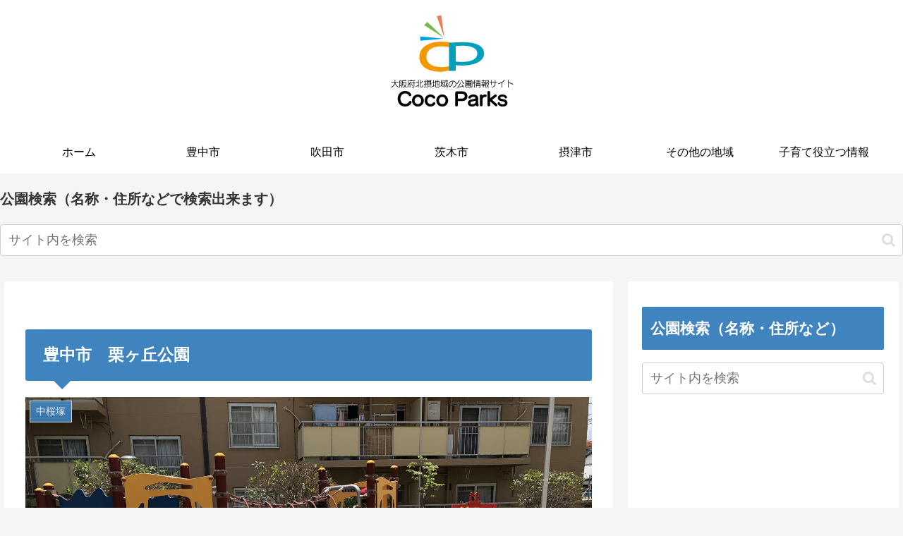

--- FILE ---
content_type: text/html; charset=utf-8
request_url: https://www.google.com/recaptcha/api2/aframe
body_size: 268
content:
<!DOCTYPE HTML><html><head><meta http-equiv="content-type" content="text/html; charset=UTF-8"></head><body><script nonce="3BYV06MdG1pYSwblzB1EPQ">/** Anti-fraud and anti-abuse applications only. See google.com/recaptcha */ try{var clients={'sodar':'https://pagead2.googlesyndication.com/pagead/sodar?'};window.addEventListener("message",function(a){try{if(a.source===window.parent){var b=JSON.parse(a.data);var c=clients[b['id']];if(c){var d=document.createElement('img');d.src=c+b['params']+'&rc='+(localStorage.getItem("rc::a")?sessionStorage.getItem("rc::b"):"");window.document.body.appendChild(d);sessionStorage.setItem("rc::e",parseInt(sessionStorage.getItem("rc::e")||0)+1);localStorage.setItem("rc::h",'1769891016584');}}}catch(b){}});window.parent.postMessage("_grecaptcha_ready", "*");}catch(b){}</script></body></html>